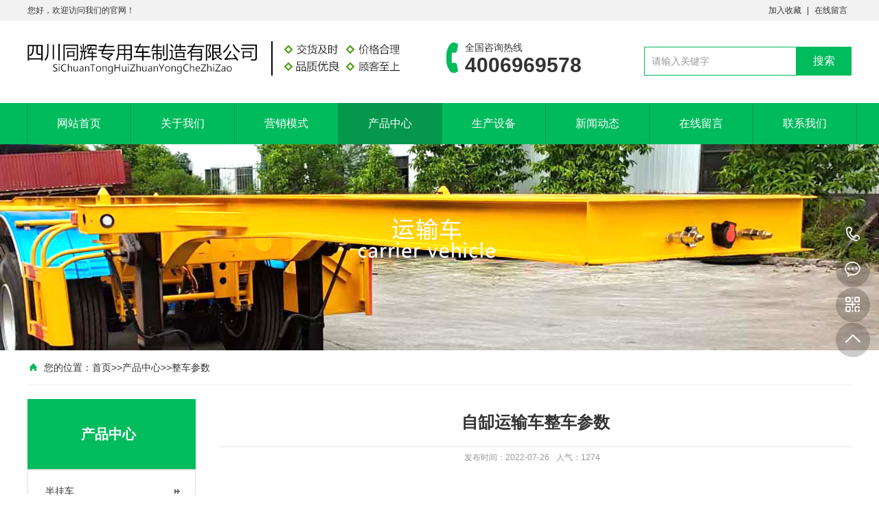

--- FILE ---
content_type: text/html; charset=utf-8
request_url: http://ybbanguache.com/list_26/69.html
body_size: 4482
content:
<!DOCTYPE html PUBLIC "-//W3C//DTD XHTML 1.0 Transitional//EN" "http://www.w3.org/TR/xhtml1/DTD/xhtml1-transitional.dtd">
<html xmlns="http://www.w3.org/1999/xhtml">
<head>
<meta http-equiv="Content-Type" content="text/html; charset=utf-8" />
<title>自缷运输车整车参数-四川同辉专用车制造有限公司</title>
<meta name="keywords" content="四川同辉专用车制造有限公司,全挂车,油罐车,水泥散装车,集装箱运输车,厢式车,仓栅车,自卸车,混凝土搅拌车">
<meta name="description" content="四川同辉专用车制造有限公司主要从事半挂车，全挂车，油罐车，水泥散装车，集装箱运输车，厢式车，仓栅车，自卸车，混凝土搅拌车，产品深受广大用户的信赖和欢迎。">
<meta name="viewport" content="width=1380">
<link href="/skin/css/style.css" rel="stylesheet">
<link href="/skin/css/common.css" rel="stylesheet">
<script src="/skin/js/jquery.js"></script>
<script src="/skin/js/jquery.superslide.2.1.1.js"></script>
</head>
<body>
<!--顶部开始--> 
<div class="top_main">
  <div class="top w1200 clearfix"> <span class="top_l fl">您好，欢迎访问我们的官网！</span>
    <ul class="top_r fr">
      <li><a href="javascript:void(0);" title="加入收藏" id="addFavo">加入收藏</a></li>
      <li class="split"></li>
      
      <li><a href="/gbook/" title="在线留言">在线留言</a></li>
      
    </ul>
  </div>
</div>
<!--顶部结束--> 
<!--头部开始-->
<div class="header_main">
  <div class="header w1200 clearfix"><a class="logo fl" href="/" title="自缷运输车整车参数-整车参数-四川同辉专用车制造有限公司"><img src="/static/upload/image/20220719/1658202915534982.png" alt="自缷运输车整车参数-整车参数-四川同辉专用车制造有限公司"></a>
    <div class="tel fl"> <s class="icon"></s>
      <p class="p1">全国咨询热线</p>
      <p class="p2">4006969578</p>
    </div>
    <!--搜索栏开始-->
    <div class="search fr">
      <form action="/search/" method="get">
        <input class="stxt" type="text" name="keyword" value="请输入关键字" onfocus="if(this.value==defaultValue)this.value=''"/>
        <input type="submit" class="sbtn" value="搜索"/>
      </form>
    </div>
    <!--搜索栏结束--> 
  </div>
</div>
<!--头部结束--> 
<!--导航开始-->
<div class="nav_main">
  <div class="nav w1200">
    <div class="first_line"></div>
    <ul class="list clearfix" id="nav">
      <li class="item "><a href="/">网站首页</a></li>
      
      <li class="item "><a href="/about/" title="关于我们">关于我们</a>
        
        <ul class="subnav">
          
          <li class="nav1"><a href="/list_25/" title="公司资质">公司资质</a></li>
          
          <li class="nav1"><a href="/list_23/" title="厂容厂貌">厂容厂貌</a></li>
          
          <li class="nav1"><a href="/wenhua/" title="企业文化">企业文化</a></li>
          
          <li class="nav1"><a href="/jiaru/" title="加入我们">加入我们</a></li>
          
          <li class="nav1"><a href="/xiaoshou/" title="销售网络">销售网络</a></li>
          
        </ul>
        
      </li>
      
      <li class="item "><a href="/pages_24/" title="营销模式">营销模式</a>
        
      </li>
      
      <li class="item hover"><a href="/lm1/" title="产品中心">产品中心</a>
        
        <ul class="subnav">
          
          <li class="nav1"><a href="/list_27/" title="半挂车">半挂车</a></li>
          
          <li class="nav1"><a href="/list_26/" title="整车参数">整车参数</a></li>
          
        </ul>
        
      </li>
      
      <li class="item "><a href="/product/" title="生产设备">生产设备</a>
        
        <ul class="subnav">
          
          <li class="nav1"><a href="/lm2/" title="生产设备">生产设备</a></li>
          
        </ul>
        
      </li>
      
      <li class="item "><a href="/news/" title="新闻动态">新闻动态</a>
        
        <ul class="subnav">
          
          <li class="nav1"><a href="/hangye/" title="行业新闻">行业新闻</a></li>
          
          <li class="nav1"><a href="/qiye/" title="企业新闻">企业新闻</a></li>
          
        </ul>
        
      </li>
      
      <li class="item "><a href="/gbook/" title="在线留言">在线留言</a>
        
      </li>
      
      <li class="item "><a href="/contact/" title="联系我们">联系我们</a>
        
      </li>
      
    </ul>
  </div>
</div>
 
<!--导航结束--> 
<!--内页大图开始-->
<div class="nybanner" aos="fade-up" aos-easing="ease" aos-duration="700"> <img src="/static/upload/image/20220725/1658720429607927.png"/></div>
<!--内页大图结束-->
<div class="submian">
  <div class="w1200 clearfix">
    <div class="sobtitle"><s class="icon"></s>您的位置：<a href="/">首页</a>>><a href="/lm1/">产品中心</a>>><a href="/list_26/">整车参数</a></div>
    <div class="subleft fl"> 
  <!--栏目分类开始-->
  <div class="lefta bor9">
    <div class="title">
      <h2>产品中心</h2>
    </div>
    <div class="comt">
      <ul>
        
        <li ><a href="/list_27/" title="半挂车">半挂车</a> </li>
        
        <li class="hover"><a href="/list_26/" title="整车参数">整车参数</a> </li>
        
      </ul>
    </div>
  </div>
  <!--栏目分类结束--> 
  <!--推荐产品开始-->
  <div class="leftnews bor9">
    <div class="title"><i>生产设备</i></div>
    <div class="leftprocomt clearfix">
      <ul>
        
        <li ><a href="/lm2/57.html" title="挂车/ABS/气路/电路 出厂检测试验台"><img src="/static/upload/image/20220725/1658735365400000.png" alt="挂车/ABS/气路/电路 出厂检测试验台">
          <p>挂车/ABS/气路/电路 出厂检测试验台</p>
          </a></li>
        
        <li style="margin-right:0;"><a href="/lm2/59.html" title="剪板机折弯机"><img src="/static/upload/image/20220726/1658802006206849.jpg" alt="剪板机折弯机">
          <p>剪板机折弯机</p>
          </a></li>
        
        <li ><a href="/lm2/56.html" title="锯床"><img src="/static/upload/image/20220725/1658733718710166.png" alt="锯床">
          <p>锯床</p>
          </a></li>
        
        <li style="margin-right:0;"><a href="/lm2/55.html" title="激光切割机"><img src="/static/upload/image/20220725/1658732236752151.png" alt="激光切割机">
          <p>激光切割机</p>
          </a></li>
        
      </ul>
    </div>
  </div>
  <!--推荐产品结束--> 
  
</div>

    <div class="subright fr"> 
      <!--文章内容开始-->
      <div class="conBox">
        <div class="ArticleTitle">
          <h1>自缷运输车整车参数</h1>
        </div>
        <div class="ArticleMessage"><span class="sp">发布时间：2022-07-26</span><span class="sp">人气：<i id="">1274</i></span></div>
        <div id="article" class="ArticleTencont"><p><img src="/static/upload/image/20220726/1658815647156166.jpg" title="1658815647156166.jpg" alt="82.jpg"/></p></div>
        
        <div class="clear"></div>
        <div class="reLink clearfix">
          <div class="prevLink">上一篇：<a href="/list_26/68.html">自缷运输车整车参数</a></div>
          <div class="nextLink">下一篇：没有了！</div>
        </div>
        <!--推荐资讯开始-->
        <h4 class="anlitopH4"><span>推荐资讯</span></h4>
        <div class="divremmnews">
          <ul class="clearfix">
            
            <li><span class="fr">2022-07-19</span><a href="/qiye/46.html" title="宜宾市市场监管局到公司检查指导工作" >宜宾市市场监管局到公司检查指导工作…</a></li>
            
            <li><span class="fr">2022-07-08</span><a href="/qiye/6.html" title="四川省汽车产业协会秘书长一行到公司调研" >四川省汽车产业协会秘书长一行到公司调研…</a></li>
            
            <li><span class="fr">2022-07-08</span><a href="/qiye/5.html" title="县委书记到公司检查指导工作" >县委书记到公司检查指导工作…</a></li>
            
          </ul>
        </div>
        <!--推荐资讯结束--> 
      </div>
      <!--文章内容结束--> 
    </div>
  </div>
</div>
<!--页尾开始--> 
﻿<div class="footer">
  <div class="w1200 clearfix"> 
    <!--友情链接开始-->
    <div class="links"> <span></span>  </div>
    <!--友情链接结束--> 
    <!--联系方式开始-->
    <div class="contact tel fl">
      <div class="ewm fl"><img src="/static/upload/image/20220719/1658196358115632.jpg"/></div>
      <div class="contact_info fl">
        <p class="p1">咨询热线:</p>
        <p class="tel">4006969578</p>
        <div class="line"></div>
        <p class="p2">邮箱：2515311027@qq.com&#8236;</p>
        <p class="p1">手　机：15806786969</p>
      </div>
    </div>
    <!--联系方式结束--> 
    <!--底部导航开始-->
    <div class="bNav fr"> 
      <!--产品分类开始--> 
      
      <dl class="item">
      <dt><a href="/product/" title="生产设备">生产设备</a></dt>
      
      <dd><a href="/lm2/" title="生产设备">生产设备</a></dd>
      
      </dl>
       
      
      <dl class="item">
      <dt><a href="/news/" title="新闻动态">新闻动态</a></dt>
      
      <dd><a href="/hangye/" title="行业新闻">行业新闻</a></dd>
      
      <dd><a href="/qiye/" title="企业新闻">企业新闻</a></dd>
      
      </dl>
       
      
      <dl class="item">
      <dt><a href="/case/" title="应用案例">应用案例</a></dt>
      
      </dl>
       
      <!--产品分类结束--> 
    </div>
    <!--底部导航结束--> 
  </div>
</div>
<!--页尾结束--> 
<!--版权开始-->
<div class="copyright">
  <div class="w1200">
    <p class="copyright fl">Copyright © 2022四川同辉专用车制造有限公司　地址：四川省宜宾市兴文县古宋镇金山大道5号附3号　<a href="https://beian.miit.gov.cn/"  target="_blank" rel="nofollow">蜀ICP备2022018246号-1</a>　<a href="/sitemap.xml"  target="_blank">XML地图</a>　技术支持：<a href="https://www.ybbdwl.com/"  target="_blank">宜宾网站建设</a>北斗网络 </p>
  </div>
</div>
<!--版权结束--> 
<!--浮动客服开始-->
<dl class="toolbar" id="toolbar">
  <dd><a class="slide tel slide-tel" href="javascritp:void(0);" title="咨询热线"><i><span></span></i>4006969578</a></dd>
  <dd><a href="http://wpa.qq.com/msgrd?v=3&uin=&site=qq&menu=yes" title="在线QQ" target="_blank"><i class="qq"><span></span></i></a></dd>
  <dd><i class="code"><span></span></i>
    <ul class="pop pop-code">
      <li><img src="/static/upload/image/20220719/1658196358115632.jpg"/>
        <h3><b>微信号：15806786969</b>微信二维码</h3>
      </li>
    </ul>
  </dd>
  <dd> <a href="javascript:;"><i id="top" class="top"><span></span></i></a></dd>
</dl>
<!--浮动客服结束--> 
<script src="/skin/js/index.js"></script>
</body>
</html>

--- FILE ---
content_type: text/css
request_url: http://ybbanguache.com/skin/css/style.css
body_size: 13653
content:
/* 格展网络模板 */
/* 精品与原创网站模板提供商，一站式建站 */
/* 主营业务：快速建站、快排、服务器 */
/* 模板下载：Www.91084.Com */
/* 主机/服务器：Www.zhaodede.Com */
/* QQ：6364544  */
@charset "UTF-8";
body, p, form, textarea, h1, h2, h3, h4, h5, dl, dd {
	margin: 0px;
}
input, button, ul, ol {
	margin: 0px;
	padding: 0px;
}
body {
	overflow-x: hidden;
	overflow-y: auto;
}
body, input, button, form {
	font-size: 14px;
	line-height: 28px;
	font-family: "microsoft yahei", "宋体", "Arial";
	color: #333333;
}
h1, h2, h3, h4, h5, h6 {
	font-size: 14px;
	font-weight: normal;
}
ul, ol, li {
	list-style: none;
}
input {
	background: none;
	border: 0 none;
}
img, iframe {
	border: 0px;
}
em, i {
	font-style: normal;
}
button, input, select, textarea {
	font-size: 100%;
}
table {
	border-collapse: collapse;
	border-spacing: 0;
}
.red {
	color: #ba292e;
}
.fl {
	float: left;
}
.fr {
	float: right;
}
.tac {
	text-align: center;
}
.tar {
	text-align: right;
}
.poa {
	position: absolute;
}
.por {
	position: relative;
}
.hidden {
	display: none;
}
.w1200 {
	width: 1200px;
	margin: 0 auto;
}
.icon {
	background: url(../images/icon.png) no-repeat;
	display: inline-block;
	vertical-align: middle;
}
a {
	color: #333333;
	text-decoration: none;
}
a:hover {
	color: #00bb5c;
	text-decoration: none;
}
a:visited {
	text-decoration: none;
}
.ease, .ease * {
	-webkit-transition: all ease 300ms;
	-moz-transition: all ease 300ms;
	-ms-transition: all ease 300ms;
	-o-transition: all ease 300ms;
	transition: all ease 300ms;
}
.noease, .noease * {
	-webkit-transition: none;
	-moz-transition: none;
	-ms-transition: none;
	-o-transition: none;
	transition: none;
}
:-moz-placeholder {
color: #aaa;
}
::-moz-placeholder {
color: #aaa;
}
input:-ms-input-placeholder, textarea:-ms-input-placeholder {
color: #aaa;
}
input::-webkit-input-placeholder, textarea::-webkit-input-placeholder {
color: #aaa;
}
/*清除浮动*/
.clearfix {
*zoom: 1;
}
.clearfix:after {
	visibility: hidden;
	display: block;
	font-size: 0;
	content: " ";
	clear: both;
	height: 0;
}
/*top_main*/
.top_main {
	width: 100%;
	height: 30px;
	line-height: 30px;
	position: relative;
	z-index: 80;
	background-color: #f2f2f2;
	color: #333333;
	font-size: 12px;
}
.top_main li {
	position: relative;
	display: inline-block;
	text-align: center;
	padding: 0 6px;
}
.top_main li a {
	color: #333333;
	cursor: pointer;
}
.top_main li a:hover {
	color: #00bb5c;
}
.top_main .split {
	display: inline-block;
	width: 1px;
	height: 12px;
	background: #333;
	vertical-align: middle;
	padding: 0;
}
/*header_main*/
.header_main {
	width: 100%;
	height: 120px;
	z-index: 100;
	background: #fff;
}
.header_main .logo {
	display: block;
	margin-top: 28px;
}
.header_main .logo img {
	width: 100%;
	height: 100%;
	display: block;
}
.header_main .tel {
	width: 286px;
	padding: 32px 0 0 0;
	line-height: 26px;
	margin-left: 60px;
}
.header_main .tel .p1 {
	font-size: 14px;
	color: #333;
	line-height: 14px;
}
.header_main .tel .p2 {
	margin-top: 6px;
	font-size: 30px;
	font-weight: bold;
	color: #333;
	font-family: arial;
}
.header_main .tel s {
	width: 17px;
	height: 44px;
	float: left;
	margin-right: 10px;
	background-position: 0 0;
}
.header_main .search {
	width: 300px;
	height: 40px;
	line-height: 40px;
	margin-top: 38px;
	border: 1px solid #00bb5c;
	position: relative;
	float: right;
}
.header_main .search * {
	font-family: arial;
}
.header_main .search .sbtn {
	width: 81px;
	height: 40px;
	font-size: 16px;
	text-align: center;
	color: #fff;
	position: absolute;
	right: -1px;
	top: 0px;
	background: url(../images/search-btnbg.jpg) no-repeat center center;
	cursor: pointer;
}
.header_main .search .stxt {
	width: 218px;
	padding-left: 10px;
	height: 40px;
	line-height: 40px;
	border: 0px;
	background: none;
	color: #999;
}
/*nav*/
.nav_main {
	width: 100%;
	height: 60px;
	background: #00bb5c;
	position: relative;
	z-index: 12;
}
.nav {
	position: relative;
	z-index: 12;
}
.nav .first_line {
	position: absolute;
	top: 0;
	left: -1px;
	width: 1px;
	height: 60px;
	background: #05984d;
	background-size: 2px 60px;
}
.nav .list {
	width: 102%;
	margin: 0 auto;
	height: 60px;
	line-height: 60px;
	position: relative;
}
.nav li.item {
	float: left;
	width: 150px;
	display: block;
	position: relative;
	z-index: 10;
	font-size: 16px;
	text-align: center;
	border-right: 1px solid #05984d;
	-webkit-transition: all .3s ease-in-out 0s;
	-moz-transition: all .3s ease-in-out 0s;
	transition: all .3s ease-in-out 0s;
}
.nav li.item.hover, .nav li.item:hover {
	background-color: #05984d;
}
.nav .item a {
	display: block;
	height: 60px;
	color: #fff;
	font-size: 16px;
}
#nav .subnav {
	position: absolute;
	top: 60px;
	left: 0px;
}
#nav .subnav {
	position: absolute;
	left: 0px;
filter: progid:DXImageTransform.Microsoft.Shadow(color=#4c91c0, direction=120, strength=5);
	z-index: 199;
	opacity: 0;
	visibility: hidden;
	height: auto;
	overflow: hidden;
	width: 100%;
	transition: all .6s ease 0s;
	transform: translate3d(0, 10px, 0);
	-moz-transform: translate3d(0, 10px, 0);
	-webkit-transform: translate3d(0, 10px, 0);
}
#nav li:hover .subnav {
	opacity: 1;
	visibility: visible;
	transform: translate3d(0, 0, 0);
	-moz-transform: translate3d(0, 0, 0);
	-webkit-transform: translate3d(0, 0, 0);
}
#nav .subnav .nav1 {
	position: relative;
	display: block;
	width: 150px;
	height: 50px;
	font-size: 14px;
	line-height: 50px;
	text-align: center;
	background: #fff;
	border-top: 1px solid #ddd;
	-webkit-transition: all .3s ease-in-out 0s;
	-moz-transition: all .3s ease-in-out 0s;
	transition: all .3s ease-in-out 0s;
}
#nav .subnav .nav1:first-child {
	border-top: 0;
}
#nav .subnav .nav1:hover {
	background: #00bb5c;
}
#nav .subnav .nav1 a {
	padding: 0;
	height: 50px;
	line-height: 50px!important;
	font-size: 14px;
	color: #333;
}
#nav .subnav .nav1:hover a {
	color: #fff;
}
/* banner */
#banner_main {
	overflow: hidden;
	position: relative;
	z-index: 2;
	max-width: 1920px;
	margin: 0 auto;
}
#banner_main .banner {
	height: 600px;
}
#banner {
	width: 100%;
	min-width: 1000px;
	position: relative;
	overflow: hidden;
	z-index: 0;
}
#banner, .banner ul {
	max-height: 600px;
	overflow: hidden;
}
.banner li {
	width: 100%;
	position: absolute;
	z-index: 1;
	overflow: hidden;
	display: none;
}
.banner li:first-child {
	display: block;
}
.banner li img {
	width: 1920px;
	display: block;
	position: relative;
	left: 50%;
	margin-left: -960px;
	top: 0;
}
#banner .tip {
	width: 1000px;
	height: 20px;
	line-height: 0;
	font-size: 0;
	text-align: center;
	position: absolute;
	left: 50%;
	margin-left: -500px;
	bottom: 42px;
	z-index: 13;
}
#banner .tip span {
	width: 16px;
	height: 16px;
	margin: 0 6px;
	display: inline-block;
	font-size: 0;
	cursor: pointer;
	background-position: -260px 0px;
}
#banner .tip span.cur {
	background-position: -240px 0px;
}
#banner #btn_prev, #banner #btn_next {
	width: 34px;
	height: 65px;
	position: absolute;
	top: 250px;
	z-index: 5;
}
#banner #btn_prev {
	background-position: 0 -64px;
	left: 8%;
	transition: all 600ms ease;
}
#banner #btn_next {
	background-position: -50px -64px;
	right: 8%;
	transition: all 600ms ease;
}
#banner #btn_prev:hover {
	opacity: .8;
	filter: alpha(opacity=80);
	transition: all 600ms ease;
	left: 7.6%;
}
#banner #btn_next:hover {
	opacity: .8;
	filter: alpha(opacity=80);
	transition: all 600ms ease;
	right: 7.6%;
}
#banner .banner_mask {
	z-index: 9;
	position: absolute;
	bottom: -160px;
	width: 100%;
	height: 292px;
	background: url(../images/banner_mask.png) no-repeat center top;
}
/*banner end*/
/*footer*/
.footer {
	width: 100%;
	color: #fff;
	padding: 0 0 18px;
	background: #222222;
}
.footer .links {
	padding: 20px 0;
	margin-bottom: 40px;
	font-size: 16px;
	border-bottom: 1px solid #333333;
}
.footer .links span {
	color: #f9f9f9;
	font-weight: bold;
	display: inline-block;
}
.footer .links a {
	display: inline-block;
	font-size: 14px;
	color: #ccc;
	padding-right: 10px;
}
.footer .links a:hover {
	opacity: 0.8;
	filter: alpha(opacity=80);
}
.footer .contact {
	width: 450px;
}
.footer .contact .ewm {
	width: 134px;
	height: 134px;
	background: #ddd;
	border: 3px solid #999;
}
.footer .contact .ewm img {
	display: block;
	width: 134px;
	height: 134px;
}
.footer .contact .contact_info {
	margin-left: 16px;
}
.footer .contact .contact_info p {
	font-size: 14px;
	color: #ccc;
	line-height: 14px;
}
.footer .contact .contact_info .tel {
	margin-top: 16px;
	margin-bottom: 12px;
	font: normal 34px "arial";
	color: #fff;
	line-height: 28px;
}
.footer .contact .contact_info .p2 {
	margin-bottom: 14px;
}
.footer .contact .contact_info .line {
	width: 30px;
	height: 2px;
	margin-top: 14px;
	margin-bottom: 20px;
	background: #999;
}
.footer .bNav {
	width: 610px;
	margin-left: 100px;
	margin-top: 0px;
}
.footer .bNav dl {
	width: 170px;
	height: 198px;
	margin-top: 6px;
	padding: 0px 0 0px 36px;
	line-height: 18px;
	float: left;
	background: url("../images/footer-split.png") no-repeat right top;
}
.footer .bNav dl:first-child {
	padding-left: 0;
}
.footer .bNav dl dt {
	color: #333;
	font-size: 16px;
	text-align: left;
	margin-bottom: 16px;
}
.footer .bNav dl dt a {
	display: block;
	color: #fff;
}
.footer .bNav dl dt a:hover {
	display: block;
	color: #ccc;
}
.footer .bNav dl dd {
	line-height: 26px;
	text-align: left;
}
.footer .bNav dl dd:first-child {
	margin-top: 30px!important;
}
.footer .bNav dl dd a {
	display: block;
	color: #ccc;
	font-size: 12px;
}
.footer .bNav dl dd a:hover {
	color: #fff;
	opacity: 0.9;
	filter: alpha(opacity=90);
}
/*copyright*/
.copyright {
	height: 57px;
	line-height: 57px;
	color: #999999;
	font-size: 12px;
	background: #111111;
	border-top: 1px solid #11111;
}
.copyright span {
	margin: 0 12px;
	opacity: 0.7;
	filter: alpha(opacity=70);
}
.copyright a {
	color: #999999;
	-webkit-transition: all ease 300ms;
	-moz-transition: all ease 300ms;
	-ms-transition: all ease 300ms;
	-o-transition: all ease 300ms;
	transition: all ease 300ms;
}
.copyright a:hover {
	color: #fff;
}
/***********index css end***********/
.toolbar {
	width: 50px;
	position: fixed;
	right: 1%;
	top: 44%;
	z-index: 999;
}
.toolbar dd {
	width: 50px;
	height: 50px;
	margin-bottom: 1px;
	position: relative;
	background: url(../images/black20.png) repeat 0 0;
	-webkit-border-radius: 100%;
	border-radius: 100%;
}
.toolbar dd i {
	width: 50px;
	height: 50px;
	display: block;
	position: absolute;
	left: 0;
	top: 0;
	cursor: pointer;
	text-align: center;
	-webkit-border-radius: 100%;
	border-radius: 100%;
	-webkit-transition: all .3s ease-in-out 0s;
	-moz-transition: all .3s ease-in-out 0s;
	transition: all .3s ease-in-out 0s;
}
.toolbar dd i span {
	width: 35px;
	height: 35px;
	display: block;
	margin: 7px 0 0 7px;
	background: url(../images/rightfixicon.png) no-repeat 0 0;
}
.toolbar dd.gottop {
	display: none;
}
.toolbar .slide-tel {
	display: block;
	width: 0;
	height: 50px;
	line-height: 50px;
	font-size: 24px;
	font-family: arial;
	color: #FFF;
	position: absolute;
	padding: 0 0 0 50px;
	top: 0;
	right: 0;
	overflow: hidden;
	-webkit-border-radius: 50px;
	border-radius: 50px;
	-webkit-transition: all .0s ease-in-out 0s;
	-moz-transition: all .0s ease-in-out 0s;
	transition: all .0s ease-in-out 0s;
}
.toolbar .pop {
	position: absolute;
	right: 90px;
	top: -51px;
	background: #00bb5c;
	display: none;
}
.toolbar .pop-code {
	width: 160px;
}
.toolbar .pop-code img {
	width: 120px;
	height: 120px;
	display: block;
	padding: 20px 20px 0;
}
.toolbar .pop-code h3 {
	height: 50px;
	line-height: 26px;
	text-align: center;
	color: #fff;
	font-size: 16px;
	font-weight: 400;
	white-space: nowrap;
}
.toolbar .pop-code h3 b {
	display: block;
	font-size: 14px;
	font-weight: normal;
}
.toolbar .qq span {
	background-position: 0 -47px;
}
.toolbar .qq a {
	width: 50px;
	height: 50px;
	cursor: pointer;
	display: block;
}
.toolbar .qq:hover {
	background: #00bb5c;
}
.toolbar .tel span {
	background-position: 0 0;
}
.toolbar .tel:hover {
	background: #00bb5c;
}
.toolbar .code span {
	background-position: 0 -95px;
}
.toolbar .code:hover {
	background: #00bb5c;
}
.toolbar .top span {
	background-position: 0 -142px;
}
.toolbar .top:hover {
	background: #00bb5c;
}
/*******index css*******/
.indexTit {
	color: #00bb5c;
	overflow: hidden;
	text-align: center;
	padding: 30px 0 56px;
}
.indexTit .en {
	text-transform: uppercase;
	line-height: 35px;
	font-family: didot;
	font-size: 24px;
}
.indexTit h3 {
	font-size: 24px;
	color: #835026;
}
.index .in_title {
	padding-top: 80px;
}
.index .in_title .entit {
	margin-bottom: 12px;
	font: normal 40px "arial";
	color: #666;
	text-align: center;
}
.index .in_title .tit {
	margin-top: 20px;
	font-size: 30px;
	font-weight: bold;
	line-height: 12px;
	text-align: center;
	color: #00bb5c;
	background: url("../images/titline.png") no-repeat;
}
.index .look_more {
	display: block;
	width: 160px;
	height: 40px;
	margin: 0 auto;
	margin-top: 20px;
	font-size: 14px;
	text-align: center;
	line-height: 40px;
	color: #333;
	border: 1px solid #00bb5c;
	border-radius: 20px;
	transition: all .5s;
}
.index .look_more:hover {
	background: #00bb5c;
	color: #fff;
	transition: all .5s;
}
/*slip*/
.index_slip {
	height: 180px;
	margin-top: -2px;
	background: url("../images/ixbannerbg.png") no-repeat center center;
}
.index_slip .slip_tit {
	width: 942px;
}
.index_slip .slip_tit .tit1 {
	padding-top: 40px;
	font: bold 45px "黑体";
	color: #fff;
	font-style: italic;
}
.index_slip .slip_tit .tit2 .p1 {
	float: left;
	margin-top: 18px;
	font: normal 28px "microsoft yahei";
	color: #fff;
	font-style: italic;
}
.index_slip .slip_tit .tel {
	float: left;
	margin-top: 12px;
	margin-left: 30px;
	width: 310px;
	height: 40px;
	font: normal 30px "arial";
	line-height: 40px;
	text-align: center;
	text-indent: 24px;
	color: #125927;
	background: url("../images/tel_bg.png") no-repeat;
	background-size: 310px 40px;
}
.index_slip .slip_btn {
	display: block;
	margin-left: 30px;
	margin-top: 60px;
	width: 228px;
	height: 71px;
	background: url("../images/ixbanner-btn.png") no-repeat;
	font: bold 20px "microsoft yahei";
	line-height: 50px;
	text-align: center;
	color: #125d27;
	transition: all 600ms ease;
	-webkit-animation: change 2s linear infinite;
}
.index_slip .slip_btn:hover {
	margin-top: 54px;
	transition: all 600ms ease;
}
.index_slip1 {
	margin-top: -180px;
	background: none;
}
/*服务流程*/
.index #floor_4_main {
	height: 680px;
	background: url("../images/1.png") no-repeat center center;
}
.index .floor_4 .in_title .entit {
	color: white;
}
.index .floor_4 .in_title .tit {
	color: white;
	background: url("../images/titline1.png") no-repeat center center;
}
.index .floor_4 .serviceList {
	padding-top: 60px;
}
.index .floor_4 .serviceList .list {
	width: 104%;
}
.index .floor_4 .serviceList .list li {
	position: relative;
	float: left;
	width: 120px;
	height: 260px;
	margin-left: 62px;
	background: url("../images/ita_bg.png") no-repeat;
}
.index .floor_4 .serviceList .list li:first-child {
	margin-left: 0px;
}
.index .floor_4 .serviceList .list li .img {
	padding: 30px 36px 0 30px;
}
.index .floor_4 .serviceList .list li .img img {
	display: block;
	width: 100%;
	height: 100%;
*width:47px;
*height:36px;
	transition: all ease 600ms;
}
.index .floor_4 .serviceList .list li .tit {
	width: 26px;
	height: 108px;
	margin-top: 20px;
*margin-top:12px;
	margin-left: 40px;
	font: bold 26px "Microsoft YaHei";
	text-align: center;
	color: #333;
	display: block;
	vertical-align: text-top;
	line-height: 26px;
*line-height:30px;
	word-break: break-all;
	word-wrap: break-word;
	z-index: 3;
	position: relative;
}
.index .floor_4 .serviceList .list li .num {
	position: absolute;
	bottom: 0;
	left: 26px;
	width: 61px;
	height: 33px;
}
.index .floor_4 .serviceList .list li .num img {
	display: block;
	width: 100%;
	height: 100%;
}
.index .floor_4 .serviceList .list li.ita7 {
	width: 120px;
	background: url("../images/ita1_bg.png") no-repeat;
}
.index .floor_4 .serviceList .list li:hover .img img {
	transform: rotate(360deg);
	transition: all ease 600ms;
}
/*关于我们*/
.index #floor_5_main {
	background: #f8f8f8;
}
.index .floor_5 {
	padding-bottom: 100px;
}
.index .floor_5 .about .part1 {
	position: relative;
	float: left;
	width: 632px;
}
.index .floor_5 .about .part1 .title {
	padding-top: 80px;
}
.index .floor_5 .about .part1 .title .entit {
	font: normal 40px "Akzidenz-Grotesk BQLight";
	line-height: 50px;
	color: #666;
}
.index .floor_5 .about .part1 .title .tit {
	width: 510px;
	font: bold 30px "Microsoft YaHei";
	color: #00bb5c;
	background: url("../images/aboutline.png") no-repeat right center;
}
.index .floor_5 .about .part1 .view_detail {
	position: absolute;
	top: 114px;
	right: 0;
	display: block;
	width: 120px;
	height: 30px;
	margin: 0 auto;
	margin-top: 20px;
	font-size: 14px;
	text-align: center;
	line-height: 30px;
	color: #00bb5c;
	border: 1px solid #00bb5c;
	border-radius: 15px;
	transiton: all .5s;
}
.index .floor_5 .about .part1 .view_detail:hover {
	background: #00bb5c;
	color: #fff;
	transition: all .5s;
}
.index .floor_5 .about .part1 .cont {
	
	font-size: 14px;
	color: #333;
	line-height: 30px;
	text-align: justify;
}
.index .floor_5 .about .part1 .tips {
	width: 630px;
	height: 118px;
	border: 1px solid #ddd;
	background-color: #fff;
}
.index .floor_5 .about .part1 .tips .item {
	float: left;
	margin-top: 30px;
}
.index .floor_5 .about .part1 .tips .item:first-child {
	margin-left: 30px;
	margin-right: 0px;
}
.index .floor_5 .about .part1 .tips .item .img {
	float: left;
	width: 55px;
	height: 55px;
}
.index .floor_5 .about .part1 .tips .item .img img {
	display: block;
	width: 55px;
	height: 55px;
	transition: all ease 600ms;
}
.index .floor_5 .about .part1 .tips .item .stit {
	width: 232px;
	float: left;
	margin-left: 12px;
}
.index .floor_5 .about .part1 .tips .item .stit .tit1 {
	padding-top: 6px;
	font: bold 20px "Microsoft YaHei";
	color: #333;
}
.index .floor_5 .about .part1 .tips .item .stit .cont1 {
	margin-top: -3px;
	font-size: 14px;
	color: #666;
}
.index .floor_5 .about .part2 {
	position: relative;
	float: left;
	width: 500px;
	height: 292px;
	margin-top: 136px;
	background: #00bb5c;
	margin-left: 68px;
}
.index .floor_5 .about .part2 .video {
	position: absolute;
	top: -20px;
	left: -20px;
}
.index .floor_5 .about .part2 .video img {
	display: block;
	width: 500px;
	height: 280px;
}
.index .floor_5 .about .part1 .tips .item:hover .img img {
	transform: rotate(360deg);
	transition: all ease 600ms;
}
/*新闻动态*/
.index #floor_6_main {
	background: #fff;
}
.index .floor_6 {
	padding-bottom: 80px;
}
.index .floor_6 .look_more {
	margin-top: 40px;
}
.index .floor_6 .proCase {
	position: relative;
	width: 396px;
	height: 430px;
	margin-top: 60px;
	border: 1px solid #ddd;
}
.index .floor_6 .proCase .bd {
	position: relative;
	width: 396px;
}
.index .floor_6 .proCase .list {
	width: 106%;
}
.index .floor_6 .proCase .list li {
	position: relative;
	display: block;
	float: left;
	width: 396px;
	height: 430px;
	background: #f8f8f8;
	transition: all ease 600ms;
}
.index .floor_6 .proCase .list li a {
	display: block;
	padding: 30px;
	padding-bottom: 0px;
}
.index .floor_6 .proCase .list li img {
	display: block;
	width: 340px;
	height: 255px;
}
.index .floor_6 .proCase .list li .title {
	margin-top: 30px;
}
.index .floor_6 .proCase .list li .tit {
	font-size: 16px;
	color: #333;
	line-height: 16px;
	transition: all ease 600ms;
}
.index .floor_6 .proCase .list li .time {
	margin-top: 12px;
	font-size: 14px;
	color: #666;
}
.index .floor_6 .proCase .list li:hover {
	background: #fff;
	transition: all ease 600ms;
}
.index .floor_6 .proCase .list li:hover .tit {
	color: #00bb5c;
	font-weight: bold;
	transition: all ease 600ms;
}
.index .floor_6 .proCase .list li:hover .time {
	color: #333;
}
.index .floor_6 .proCase .list li:hover .view_detail {
	background: #46baff;
	color: #00bb5c;
}
.index .floor_6 .proCase .hd {
	position: absolute;
	width: 100%;
	bottom: 30px;
	left: 30px;
}
.index .floor_6 .proCase .hd li {
	float: left;
	width: 12px;
	height: 12px;
	background-color: #666;
	border-radius: 100%;
	margin-right: 12px;
	font-size: 0px;
	cursor: pointer;
}
.index .floor_6 .proCase .hd li.on {
	background-color: #00bb5c;
}
.index .floor_6 .textlist {
	width: 750px;
	margin-left: 48px;
}
.index .floor_6 .textlist .one {
	padding: 0px;
	margin-top: 58px;
}
.index .floor_6 .textlist .one img {
	display: block;
	width: 200px;
	height: 150px;
}
.index .floor_6 .textlist .one .txt {
	width: 506px;
	margin-left: 40px;
}
.index .floor_6 .textlist .one .txt .tit {
	font-weight: bold;
	line-height: 22px;
	display: block;
	padding-bottom: 20px;
	color: #333;
	font-size: 18px;
	transition: all .5s;
}
.index .floor_6 .textlist .one .txt .time {
	color: #333;
}
.index .floor_6 .textlist .one .cont {
	width: 506px;
}
.index .floor_6 .textlist .one:hover .txt .tit {
	color: #00bb5c;
	transition: all .5s;
}
.index .floor_6 .textlist .one:hover .cont {
	color: #333;
}
.index .floor_6 .textlist .one:hover img {
	-webkit-filter: brightness(105%);
	filter: brightness(105%);
}
.index .floor_6 .textlist .list {
	width: 100%;
	margin-top: 24px;
*margin-top:20px;
}
.index .floor_6 .textlist .list li {
	display: block;
	font-size: 16px;
	line-height: 20px;
}
.index .floor_6 .textlist .list li:first-child a {
	border-top: 1px solid #ddd;
}
.index .floor_6 .textlist .list li a {
	display: block;
	height: 20px;
	padding: 15px 0;
	border-bottom: 1px solid #ddd;
}
.index .floor_6 .textlist .list li .tit {
	transition: all ease 600ms;
}
.index .floor_6 .textlist .list li .tit em {
	width: 12px;
	height: 14px;
	display: inline-block;
	margin-right: 20px;
	vertical-align: middle;
	background-position: -286px -102px;
	transition: all ease 600ms;
}
.index .floor_6 .textlist .list li:hover .tit {
	color: #00bb5c;
	font-weight: bold;
}
.index .floor_6 .textlist .list li:hover em {
	margin-right: 16px;
	transition: all ease 600ms;
}
.index .floor_6 .textlist .list li:hover .time {
	color: #666;
}
/*******内页样式********/
.nybanner {
	width: 100%;
	height: 300px;
	overflow: hidden;
	position: relative;
}
.nybanner img {
	width: 1920px;
	display: block;
	position: absolute;
	left: 50%;
	margin-left: -960px;
	top: 0;
}
.submian {
	padding-bottom: 30px;
}
.submian .sobtitle {
	height: 30px;
	line-height: 30px;
	padding: 10px 0px 10px;
	margin-bottom: 20px;
	font-size: 14px;
	border-bottom: 1px solid #f1f1f1;
}
.submian .sobtitle s {
	width: 14px;
	height: 14px;
	margin-right: 10px;
	background-position: -213px 0px;
}
.submian .sobtitle a {
	font-size: 14px;
	color: #333
}
.submian .sobtitle a:hover {
	color: #00bb5c;
}
.submian .sobtitle a.now {
	color: #00bb5c;
	font-size: 14px;
	font-weight: bold;
}
.submian .sobtitle a.now:hover {
	text-decoration: underline;
}
.submian .subleft {
	width: 245px;
}
.submian .subleft .title {
	background: url(../images/bg5.jpg) no-repeat left;
	height: 102px;
	color: #fff;
	font-size: 20px;
	font-weight: bold;
	padding-right: 29px;
}
.submian .subleft .title h2 {
	line-height: 102px;
	text-align: center;
	font-size: 20px;
	font-weight: bold;
	margin-left: 20px;
}
.submian .subleft .title i {
	font-size: 20px;
	font-weight: bold;
	color: #fff;
	padding-left: 26px;
	padding-top: 2px;
}
.submian .subleft .bort9 {
	border-top: 9px solid #007eb9;
	border-radius: 5px 5px 0px 0px;
}
.submian .subleft .bor9 {
	border-bottom: 5px solid #eaeaea;
}
.submian .subleft .lefta {
	width: 245px;
	margin-bottom: 10px;
}
.submian .subleft .lefta .comt {
	background: #fff;
}
.submian .subleft .lefta .comt ul {
	border: 1px solid #ddd;
}
.submian .subleft .lefta .comt ul li a {
	background: #fff url(../images/tb9.png) 213px center no-repeat;
	border-top: 1px solid #eaeaea;
	line-height: 60px;
	height: 60px;
	display: block;
	padding-left: 25px;
	font-size: 14px;
}
.submian .subleft .lefta .comt ul li .box {
	padding: 10px 0px;
	display: none;
}
.submian .subleft .lefta .comt ul li .box a {
	height: 30px;
	line-height: 30px;
	display: block;
	color: #888;
	border: 0px;
}
.submian .subleft .lefta .comt ul li .box a:hover {
	color: #007eb9;
	background: none;
}
.submian .subleft .lefta .comt ul li:hover a, .submian .subleft .lefta .comt ul li.hover a {
	background: #00bb5c url(../images/tb11.png) 213px center no-repeat;
	font-weight: bold;
	color: #fff;
}
.submian .subleft .lefta .comt ul li.hover a {
	background: #00bb5c url(../images/tb11.png) 213px center no-repeat;
	font-weight: bold;
	color: #fff;
}
.submian .subleft .lefta .comt ul li.hover .box a {
	background: none;
	font-weight: normal;
}
.submian .subleft .lefta .comt ul li.hover .box a.hover {
	color: #007eb9;
	font-weight: bold;
}
.submian .subleft .lefta .comt ul li .boxlist {
	padding: 0;
	display: none;
	border: none;
}
.submian .subleft .lefta .comt ul li .boxlist li {
	line-height: 50px;
	background: #b1aeae;
}
.submian .subleft .lefta .comt ul li .boxlist li a {
	height: 40px;
	padding-left: 45px;
	color: #333;
	font-weight: normal;
	border-bottom: 0;
	line-height: 40px;
	background: #f6f6f6 url(../images/tb12.png) 26px center no-repeat;
	border-top: none;
}
.submian .subleft .lefta .comt ul li .boxlist li a:hover, .submian .subleft .lefta .comt ul li .boxlist li a.hover {
	color: #00bb5c;
	font-weight: bold
}
.submian .subleft .lefta .comt ul li.hover .boxlist {
	display: block;
}
.submian .subright .anlitopH4, .submian .subright .divanli {
	background: #fff;
}
.submian .subright .anlitopH4 {
	height: 38px;
	line-height: 38px;
	border: 1px solid #e4e4e4;
}
.submian .subright .anlitopH4 span {
	border-left: 5px solid #00bb5c;
	height: 38px;
	line-height: 38px;
	padding-left: 22px;
	display: block;
	float: left;
	color: #00bb5c;
	font-weight: bold;
	font-size: 14px;
}
.submian .subright .anlitopH4 span .org {
	color: #ff7e00;
}
.submian .subright .anlitopH4 span .org {
	display: inline
}
.submian .subright .anlitopH4 a {
	float: right;
	padding-right: 20px;
}
.submian .subright .anlitopH4 .tel {
	float: right;
	padding-right: 10px;
	font-size: 14px;
	color: #007eb9;
}
.submian .subright .divanli {
	border: 1px solid #e4e4e4;
	border-top: none;
	margin-bottom: 10px;
	padding: 15px;
}
.submian .subright .divanli ul {
	width: 105%;
	height: 185px;
}
.submian .subright .divanli ul li {
	float: left;
	margin-left: 10px;
}
.submian .subright .divanli ul li:first-child {
	margin-left: 0;
}
.submian .subright .divanli ul li a img {
	width: 194px;
	height: 143px;
	display: block;
	border: solid 1px #e4e4e4;
}
.submian .subright .divanli ul li a span {
	height: 45px;
	line-height: 45px;
	text-align: center;
	display: block;
	width: 170px;
}
.submian .subright .divanli ul li a:hover img {
	border-color: #007eb9;
}
.submian .subright .divanli ul li a:hover span {
	color: #007eb9;
	font-weight: bold;
}
.submian .subright .divanli_mess {
	border: 1px solid #e4e4e4;
	border-top: none;
	margin-bottom: 10px;
	padding: 15px;
	background: #fff;
}
.submian .subright .divanli_mess p {
	line-height: 24px;
}
.submian .subright .divremmnews {
	border: 1px solid #e4e4e4;
	border-top: none;
	margin-bottom: 10px;
	padding: 15px;
	background-color: #fff;
}
.submian .subright .divremmnews ul {
	width: 100%;
	overflow: hidden;
}
.submian .subright .divremmnews ul li {
	float: left;
	width: 47%;
	height: 35px;
	line-height: 35px;
	margin: 0 1.5%;
	border-bottom: 1px dashed #ccc;
}
.submian .subright .divremmnews ul li a {
	height: 35px;
	line-height: 35px;
	float: left;
	overflow: hidden;
}
.submian .subright .divremmnews ul li span {
	color: #666;
	float: right;
	height: 35px;
	line-height: 35px;
	white-space: nowrap
}
.submian .subright .divremmnews ul li a:hover {
	color: #00bb5c;
}
.map_ul {
	list-style: outside none none;
	display: block;
	width: 100%;
	padding-top: 10px;
}
.map_ul li {
	display: block;
	width: 100%;
	padding-bottom: 10px;
	margin-bottom: 10px;
	border-bottom: 1px solid #DCDBDB;
	margin-left: 10px;
	float: left;
}
.map_ul li a {
	font-size: 14px;
	float: left;
	width: 100%;
	height: 23px;
	line-height: 23px;
	font-weight: bold;
}
.map_ul .list-inline {
	display: block;
	margin-left: 14%;
	width: 80%;
	min-height: 30px;
}
.map_ul .list-inline a {
	font-weight: normal;
	width: auto;
	float: none;
	line-height: 32px;
	height: 32px;
	margin: 0 10px 10px 0;
	display: inline-block;
	border: 1px solid #ccc;
	padding: 0px 10px;
}
.map_ul .list-inline a:hover {
	background: #00bb5c;
	color: #fff;
}
.submian .subleft .adv {
	margin-bottom: 10px;
	background: #000;
}
.submian .subleft .adv a img {
	display: block;
	width: 100%;
}
.submian .subleft .adv a:hover img {
	opacity: 0.9;
	filter: alpha(opacity=90);
	-moz-opacity: 0.9;
	-khtml-opacity: 0.9;
}
.submian .subleft .leftnews {
	margin-bottom: 10px;
}
.submian .subleft .leftnews .title {
	height: 42px;
	padding-left: 52px;
	padding-top: 18px;
}
.submian .subleft .leftnews .leftnewscomt {
	background: #fff;
	padding: 10px;
}
.submian .subleft .leftnews .leftnewscomt ul li {
	height: 30px;
	line-height: 30px;
	border-bottom: 1px solid #f2f2f2;
	overflow: hidden;
}
.submian .subleft .leftnews .leftnewscomt ul li a {
	font-size: 14px;
	display: block;
	padding-left: 10px;
}
.submian .subleft .leftnews .leftcont {
	background: #fff;
	padding: 10px;
}
.submian .subleft .leftnews .leftcont h2 {
	font-size: 16px;
	font-weight: bold;
	color: #00bb5c;
	padding-bottom: 10px;
	border-bottom: 1px solid #f2f2f2;
}
.submian .subleft .leftnews .leftcont span {
	line-height: 24px;
	font-size: 12px;
	padding-top: 10px;
	display: block;
	border-bottom: 1px solid #f2f2f2;
}
.submian .subleft .leftnews .leftcont p {
	font-size: 18px;
	color: #333;
	padding-top: 10px;
	line-height: normal;
}
.submian .subleft .leftnews .leftcont p i {
	font-size: 22px;
	color: #00bb5c;
	display: block;
}
.submian .subright {
	width: 920px;
	padding-bottom: 20px;
	line-height: 28px;
}
.submian .subright .aboutlist {
	color: #333;
}
.submian .subright img {
	max-width: 920px; height:auto !important
}
.submian .subright .newslist .textlist li {
	padding: 25px 0px 25px;
	height: 110px;
	border-bottom: 1px solid #ddd;
	width: 100%;
	margin-bottom: 25px;
}
.submian .subright .newslist .textlist li a {
	display: block;
	cursor: pointer;
}
.submian .subright .newslist ul li a img {
	width: 147px;
	float: left;
	margin-right: 18px;
	border: 1px solid #eee;
	height: 110px;
	display: block;
}
.submian .subright .newslist ul li a .txt {
	color: #888;
	line-height: 24px;
	font-size: 12px;
}
.submian .subright .newslist .textlist li a p {
	height: 40px;
	line-height: 40px;
}
.submian .subright .newslist .textlist li a b {
	color: #00bb5c;
	font-size: 14px;
}
.submian .subright .newslist .textlist li a:hover b {
	color: #00bb5c;
}
.submian .subright .newslist .textlist li a i {
	color: #999;
	display: block;
	line-height: 20px;
	margin-bottom: 5px;
	font-size: 12px;
}
.submian .subright .newslist .textlist li a span {
	line-height: 22px;
	max-height: 66px;
	overflow: hidden;
	display: block;
	color: #666;
}
.submian .subright .newslist .textlist2 li {
	height: 40px;
	line-height: 40px;
}
.submian .subright .newslist .textlist2 li a {
	display: block;
}
.submian .subright .newslist .textlist2 li s {
	width: 4px;
	height: 4px;
	display: inline-block;
	vertical-align: middle;
	background: #007eb9;
	margin-right: 10px;
	border-radius: 100%;
}
.submian .subright .newslist ul li a:hover img {
	opacity: 0.8;
	filter: alpha(opacity=80);
	-moz-opacity: 0.8;
	-khtml-opacity: 0.8;
}
.submian .subright .newslist ul li a:hover p b {
	text-decoration: underline;
}
.submian .subright .newslist ul li a:hover span {
	color: #777;
}
.submian .subright .caselist ul li {
	padding: 20px 0px;
	border-bottom: 1px dotted #c2c2c2;
	height: 176px;
}
.submian .subright .caselist ul li a {
	display: block;
}
.submian .subright .caselist ul li a img {
	width: 220px;
	height: 162px;
	display: block;
	border: 7px solid #e2e2e2;
}
.submian .subright .caselist ul li a .txt {
	width: 470px;
	float: left;
	padding-left: 20px;
}
.submian .subright .caselist ul li a .txt p {
	height: 40px;
	line-height: 40px;
	color: #007eb9;
	font-size: 14px;
	font-weight: bold;
}
.submian .subright .caselist ul li a .txt i {
	color: #666;
	padding-bottom: 10px;
	display: block;
}
.submian .subright .caselist ul li a .txt span {
	line-height: 22px;
	height: 88px;
	overflow: hidden;
	display: block;
	color: #666;
}
.submian .subright .caselist ul li a:hover img {
	opacity: 0.8;
	filter: alpha(opacity=80);
	-moz-opacity: 0.8;
	-khtml-opacity: 0.8;
	border-color: #007eb9;
}
.submian .subright .caselist ul li a:hover p {
	text-decoration: underline;
}
.submian .subright .caselist ul li a:hover span {
	color: #777;
}
.submian .subright .mess {
	background: #fff;
	padding: 0px 40px 30px;
	width: 596px;
	margin-left: 80px;
}
.submian .subright .mess h1 {
	text-align: center;
	font-size: 30px;
	padding-bottom: 10px;
}
.submian .subright .mess p {
	text-align: center;
	padding-bottom: 30px;
}
.submian .subright .mess .left {
}
.submian .subright .mess .left li {
	margin-bottom: 15px;
	float: left;
	margin-right: 10px;
}
.submian .subright .mess .left label {
	width: 150px;
	height: 43px;
	line-height: 43px;
	text-align: center;
	background: none;
	color: #00bb5c;
	font-size: 16px;
	float: left;
	border-radius: 3px 0 0 3px;
	border: 1px solid #00bb5c;
}
.submian .subright .mess .left input {
	border: 1px solid #ccc;
	border-left: none;
	float: left;
	height: 21px;
	line-height: 21px;
	padding: 11px 10px;
	width: 404px;
	color: #666;
	border-radius: 0px 3px 3px 0;
	outline: none;
}
.submian .subright .mess .left select {
	border: 1px solid #ccc;
	border-left: none;
	float: left;
	height: 45px;
	line-height: 45px;
	width: 424px;
	color: #666;
	border-radius: 0px 3px 3px 0;
	outline: none;
	text-indent: 10px;
}
.submian .subright .mess .right {
	float: left;
	width: 585px;
	padding-top: 10px;
*padding-top:20px;
}
.submian .subright .mess .right input, .submian .subright .mess .right a {
	width: 40%;
	margin-right: 2%;
	height: 45px;
	line-height: 45px;
	text-align: center;
	display: block;
	border: none;
	background: #00bb5c;
	color: #fff;
	font-size: 16px;
	border-radius: 3px;
	cursor: pointer;
	transition: ease-in-out .2s;
	float: left
}
.submian .subright .mess .right a {
	color: #333;
	background: #ffcc00;
	float: right
}
.submian .subright .mess .right a:hover {
	background: #cda503;
}
.submian .subright .mess .right input:hover {
	background: #2bba72;
}
.honorlist ul.list {
	float: left;
	width: 100%;
	padding-left: 0px;
}
.honorlist ul.list li.item {
	float: left;
	width: 296px;
	margin-bottom: 30px;
	margin-right: 14px;
}
.honorlist ul.list li.item a:hover img {
	opacity: 1;
}
.honorlist ul.list li.item a:hover span {
	color: #fff;
	background: #00bb5c;
}
.honorlist ul.list li.item span {
	width: 284px;
	height: 45px;
	color: #555;
	text-align: center;
	display: block;
	line-height: 45px;
	background: #fff;
	margin: 1px;
	margin-top: 0;
	-webkit-transition: all .3s ease-in-out 0s;
	-moz-transition: all .3s ease-in-out 0s;
	transition: all .3s ease-in-out 0s;
}
.honorlist ul.list li.item img {
	width: 100%;
	display: block;
	padding: 1px;
}
.list_imgH ul.list li.item {
	width: 286px;
	margin-right: 30px;
}
.list_imgH ul.list li.item a {
	display: block;
	width: 100%;
	overflow: hidden;
	position: relative;
	background: #ddd;
}
.list_imgH ul.list li.item a:hover {
	background: #00bb5c;
}
.list_imgH ul.list li.item img {
	display: block;
	width: 284px;
	height: 213px;
}
.item_mask {
	width: 284px;
	height: 213px;
	background: rgba(0,0,0,0);
	position: absolute;
	left: 1px;
	top: 1px;
	opacity: 0;
	filter: Alpha(opacity=0);
*zoom:1;
	-webkit-transform: rotateX(180deg) scale(0.5, 0.5);
	transform: rotateX(180deg) scale(0.2, 0.2);
	transition: all ease-out .5s;
}
.item_link_icon {
	display: block;
	width: 45px;
	height: 45px;
	text-align: center;
	background-position: 0px -142px;
	line-height: 38px;
	position: absolute;
	left: 50%;
	top: 50%;
	margin-left: -22px;
	opacity: 0;
	filter: Alpha(opacity=0);
}
.list_imgH ul.list li.item:hover .item_mask {
	opacity: 1;
	filter: Alpha(opacity=100);
	-webkit-transform: rotateX(0deg) scale(1, 1);
	transform: rotateX(0deg) scale(1, 1);
	transition: all 1s cubic-bezier(.23, 1, .38, 1) 0s;
	background: rgba(0, 0, 0, 0.3);
}
.list_imgH ul.list li.item:hover .item_link_icon {
	transform: translateY(-21px);
	opacity: 1;
	filter: Alpha(opacity=100);
}
/* formData */
.submian .subright .anlitopH4, .submian .subright .divanli {
	background: #fff;
}
.submian .subright .anlitopH4 {
	height: 38px;
	line-height: 38px;
	border: 1px solid #e4e4e4;
	margin-top: 20px;
}
.submian .subright .anlitopH4 span {
	border-left: 5px solid #00bb5c;
	height: 38px;
	line-height: 38px;
	padding-left: 22px;
	display: block;
	float: left;
	color: #00bb5c;
	font-weight: bold;
	font-size: 14px;
}
.submian .subright .anlitopH4 span .org {
	color: #ff7e00;
}
.submian .subright .anlitopH4 span .org {
	display: inline
}
.submian .subright .divanli_mess {
	margin-bottom: 10px;
	padding: 15px 0;
	background: #fff;
	margin-top: 0px;
}
.submian .subright .divanli_mess p {
	line-height: 24px;
}
.submian .subright .divanli_mess ul {
	margin: 20px;
	width: 80%;
}
.submian .subright .divanli_mess ul li {
	padding-bottom: 15px;
	height: 31px;
	position: relative;
	display: block;
}
.submian .subright .divanli_mess ul li .tit {
	float: left;
	width: 80px;
	padding-right: 10px;
	text-align: right;
	font-size: 14px;
	line-height: 31px;
	height: 31px;
}
.submian .subright .divanli_mess ul li .tit font {
	color: #ff7e00;
}
.submian .subright .divanli_mess ul li input {
	width: 245px;
	height: 29px;
	line-height: 29px;
	padding: 0px 10px;
	border: 1px solid #e4e4e4;
	font-size: 14px;
	float: left;
	outline: none;
}
.submian .subright .divanli_mess ul li.beizhu {
	height: 200px;
	width: 100%;
}
.submian .subright .divanli_mess ul li.beizhu textarea {
	height: 200px;
	width: 622px;
	line-height: 29px;
	background: #fff;
	border: 1px solid #e4e4e4;
	font-size: 14px;
	float: left;
	outline: none;
	text-indent: 10px;
}
.submian .subright .divanli_mess ul li.yanzhenm input {
	width: 100px;
}
.divanli_mess img {
	max-width: 100%;
}
.submian .subright .divanli_mess ul li.yanzhenm img {
	position: absolute;
	left: 220px;
	top: 4px;
}
.submian .subright .divanli_mess ul li.yanzhenm .msg-box {
	margin-left: 65px;
}
.submian .subright .divanli_mess ul .bot {
	text-align: center;
}
.submian .subright .divanli_mess ul .bot input {
	width: 141px;
	background: #00bb5c;
	cursor: pointer;
	border: 0px;
	color: #fff;
	height: 43px;
	line-height: 43px;
}
.submian .subright .divanli_mess ul .bot input:hover {
	opacity: 0.8;
}
.ArticleTencont {
	line-height: 28px;
	padding-top: 30px;
}
/* formData */
.submian .t {
	padding: 0 0 25px;
	color: #00bb5c;
	font-size: 18px;
}
.submian .t2 {
	padding: 25px 0;
	color: #00bb5c;
	font-size: 24px;
}
.formData {
	padding-bottom: 20px;
}
.formData .item {
	float: left;
	color: #999;
	font-weight: normal;
	width: 420px;
	height: 56px;
	line-height: 56px;
	border: 1px solid #e4e4e4;
	margin-right: 76px;
	margin-bottom: 45px;
	position: relative;
}
.formData .item label {
	padding-left: 15px;
	position: absolute;
	left: 0;
	top: 0;
	z-index: 11;
	text-align: center;
	display: block;
	margin: 0;
	height: 56px;
	line-height: 56px;
	font-size: 18px;
	color: #666;
}
.formData .item input {
	outline: none;
	line-height: 38px;
	height: 38px;
	font-size: 18px;
}
.formData .item .txt {
	width: 350px;
	height: 56px;
	line-height: 56px;
	display: block;
	background: none;
	padding-left: 70px;
	border: 0 none;
	color: #666;
}
.formData .item .red {
	position: absolute;
	right: 15px;
	top: 0;
	color: #ff0000;
	z-index: 11;
}
.formData .item.mr0 {
	margin-right: 0;
}
.formData .msg-box {
	position: absolute;
	left: 0;
	top: 0px;
}
.formData .liuyan {
	width: 918px;
	height: 260px;
	border: 1px solid #e4e4e4;
	float: left;
}
.formData .liuyan label {
	text-align: right;
	display: block;
}
.formData .liuyan textarea {
	width: 908px;
	height: 234px;
	line-height: 35px;
	padding: 12px 10px;
	text-indent: 100px;
	font-size: 18px;
	font-family: "microsoft yahei";
	color: #333;
	border: 0 none;
	overflow: hidden;
	background: none;
	resize: none;
	display: block;
	outline: none;
}
.formData .bot {
	width: 100%;
}
.formData .sub {
	width: 232px;
	line-height: 52px;
	border: 2px solid #00bb5c;
	margin-right: 2px;
	text-align: center;
	background: #00bb5c;
	color: #FFF;
	cursor: pointer;
	font-size: 18px;
	display: block;
	-webkit-transition: all ease 300ms;
	-moz-transition: all ease 300ms;
	-ms-transition: all ease 300ms;
	-o-transition: all ease 300ms;
	transition: all ease 300ms;
}
.formData .sub:hover {
	background: none;
	color: #00bb5c;
}
.formData .yzm .txt {
	padding-left: 80px;
}
.formData .yzm img {
	position: absolute;
	right: 0;
	top: 0;
	height: 56px;
	border: 0px;
	display: block;
}
/** 新闻中心 **/
.submian .subright .thumblist {
}
.submian .subright .thumblist .list {
	padding-bottom: 20px;
}
.submian .subright .thumblist .item {
	width: 880px;
	border-bottom: 1px solid #eaeaea;
	display: block;
	padding: 20px;
	transition: all .5s;
}
.submian .subright .thumblist .item a {
	display: block;
}
.submian .subright .thumblist .item .img {
	position: relative;
	width: 180px;
	height: 135px;
	display: block;
	overflow: hidden;
	cursor: pointer;
}
.submian .subright .thumblist .item img {
	width: 100%;
	height: 100%;
	transition: all 0.3s ease-out 0s;
}
.submian .subright .thumblist .item a:hover img {
	transform: scale(1.1, 1.1);
}
.submian .subright .thumblist .item .txt {
	width: 680px;
	cursor: pointer;
}
.submian .subright .thumblist .item .txt h3 {
	font-size: 16px;
	line-height: 30px;
	-webkit-transition: all .3s ease-in-out 0s;
	-moz-transition: all .3s ease-in-out 0s;
	transition: all .3s ease-in-out 0s;
}
.submian .subright .thumblist .item .txt .mark {
	color: #999;
	font-size: 12px;
	line-height: 30px;
	padding: 0;
}
.submian .subright .thumblist .item .txt .mark span {
	display: inline-block;
	padding-right: 18px;
}
.submian .subright .thumblist .item .txt p {
	color: #666;
	line-height: 25px;
}
.submian .subright .thumblist .item .txt p span {
	display: inline-block;
	color: #00bb5c;
	padding-left: 10px;
}
.submian .subright .thumblist .item a:hover .txt h3 {
	color: #00bb5c;
}
.submian .subright .thumblist .item:hover {
	box-shadow: 0 0 15px rgba(0, 0, 0, 0.2);
}
.reLink {
	height: 38px;
	border: 1px solid #ccc;
	margin: 10px auto 10px;
	padding: 0px 10px;
}
.reLink .prevLink, .reLink .nextLink {
	height: 38px;
	line-height: 38px;
}
.reLink .prevLink a, .reLink .nextLink a {
	height: 38px;
	line-height: 38px;
}
.reLink .prevLink a:hover, .reLink .nextLink a:hover {
	color: #00bb5c;
}
.reLink .prevLink {
	float: left;
}
.reLink .nextLink {
	float: right;
}
.submian .subright .conBox .ArticleTitle h1 {
	font-size: 24px;
	text-align: center;
	padding: 20px 0px;
	border-bottom: 1px dotted #fff;
	font-weight: bold;
}
.submian .subright .conBox .ArticleMessage {
	line-height: 30px;
	height: 30px;
	margin-bottom: 10px;
	border-top: 1px dotted #ccc;
	text-align: center;
}
.submian .subright .conBox .ArticleMessage span.sp {
	color: #999;
	margin-right: 10px;
	font-size: 12px;
}
.submian .subright .conBox .ArticleMessage .jiathis_style {
	float: left;
	margin-top: 5px;
}
.submian .subright .conBox .ArticleTencont {
	padding: 5px 0px 20px 0px;
	line-height: 28px;
	overflow: hidden;
	color: #666;
	font-size: 14px;
}
.submian .subright .showproduct .ArticleTencont img {
	max-width: 100%;
}
.submian .subright .conBox .ArticleTencont img {
	max-width: 100%;
}
.subright .searchList {
	border-top: 1px solid #ddd;
}
.subright .searchList li {
	padding-top: 20px;
	padding-bottom: 20px;
	border-bottom: 1px solid #ddd;
}
.subright .searchList li:first-child {
	border-top: none;
}
.subright .searchList li:hover a h2 {
	color: #00bb5c;
	font-weight: bold;
}
.leftprocomt {
	padding-top: 10px;
}
.leftprocomt li {
	float: left;
	text-align: center;
	width: 117px;
	margin-right: 10px;
}
.leftprocomt li img {
	width: 117px;
	height: 87px;
	border-radius: 3px;
	-webkit-transition: all .3s ease-in-out 0s;
	-moz-transition: all .3s ease-in-out 0s;
	transition: all .3s ease-in-out 0s;
}
.leftprocomt li p {
	line-height: 35px;
	-webkit-transition: all .3s ease-in-out 0s;
	-moz-transition: all .3s ease-in-out 0s;
	transition: all .3s ease-in-out 0s;
}
.leftprocomt li:hover img {
	-webkkit-filter: brightness(105%);
	filter: brightness(105%);
}
.leftprocomt li:hover p {
	color: #00bb5c;
}
@keyframes change {
0% {
-webkit-transform:translate(0px, 0px);
}
10% {
-webkit-transform:translate(0px, -3px);
}
20% {
-webkit-transform:translate(0px, -6px);
}
30% {
-webkit-transform:translate(0px, -9px);
}
40% {
-webkit-transform:translate(0px, -12px);
}
50% {
-webkit-transform:translate(0px, -15px);
}
60% {
-webkit-transform:translate(0px, -12px);
}
70% {
-webkit-transform:translate(0px, -9px);
}
80% {
-webkit-transform:translate(0px, -6px);
}
90% {
-webkit-transform:translate(0px, -3px);
}
100% {
-webkit-transform:translate(0px, 0px);
}
}
/*↓组图样式↓*/
.HS10, .HS15 {
	overflow: hidden;
	clear: both;
}
.HS10 {
	height: 10px;
}
.HS15 {
	height: 15px;
}
.Hidden {
	display: none;
}
.Clearer {
	display: block;
	clear: both;
	font-size: 1px;
	line-height: 1px;
	margin: 0;
	padding: 0;
}
.FlLeft {
	float: left;
}
.FlRight {
	float: right;
}
/*幻灯片区域背景*/
.MainBg {
	width: 920px;
	margin: 0 auto;
}
/*大图展示区域*/
.OriginalPicBorder {
	padding: 0;
}
#OriginalPic {
	width: 920px;
	overflow: hidden;
	position: relative;
	font-size: 12px;
}
#OriginalPic img {
	display: block;
	min-width: 100px;
	margin: 0 auto;
}
/*鼠标手势*/
.CursorL {
	position: absolute;
	z-index: 999;
	width: 50%;
	height: 600px;
	color: #FFF;
	left: 0;
	/*cursor: url(../images/CurL.cur), auto;
	background: url(../images/space.png) repeat scroll 0 0 transparent;*/
}
.CursorR {
	position: absolute;
	z-index: 999;
	width: 50%;
	height: 600px;
	color: #FFF;
	right: 0;
	/*cursor: url(../images/CurR.cur), auto;
	background: url(../images/space.png) repeat scroll 0 0 transparent;*/
}
/*小图预览和滑动*/
.SliderPicBorder {
	width: 100%;
	overflow: hidden;
}
.ThumbPicBorder {
	width: 920px;
	margin: 0 auto;
	background: #eeeeee;
	overflow: hidden;
	position: relative;
}
.ThumbPicBorder #btnPrev {
	width: 45px;
	height: 113px;
	cursor: pointer;
	position: absolute;
	left: 20px;
	top: 20px;
}
.ThumbPicBorder #btnNext {
	width: 45px;
	height: 113px;
	cursor: pointer;
	position: absolute;
	right: 20px;
	top: 20px;
}
.ThumbPicBorder .pic {
	width: 755px;
	overflow: hidden;
	position: relative;
	margin: 20px auto;
}
#ThumbPic img {
	border: 3px solid #ddd;
	cursor: pointer;
	background-color: #ddd;
	margin: 0 5px;
	width: 135px;
	height: 108px;
	display: block;
	-webkit-transition: all .3s ease-in-out 0s;
	-moz-transition: all .3s ease-in-out 0s;
	transition: all .3s ease-in-out 0s;
}
#ThumbPic img.active {
	border: 3px solid #00bb5c;
}
/*↑组图样式↑*/


.index .ipro_main{padding-top: 0px;}
.index .ipro_main .list{width: 100%;margin-top: 18px;}
.index .ipro_main .list li{float: left;width: 380px;margin-top: 30px;margin-right: 30px;background: #f6f6f6;transition: all .5s;border-radius: 5px;}
.index .ipro_main .list li:nth-child(3n){margin-right: 0;}
.index .ipro_main .list li a{display: block;padding: 30px 30px 0 30px;}
.index .ipro_main .list li img{width: 320px;height: 240px;border-radius: 5px;}
.index .ipro_main .list li h3{height: 56px;color: #333;font-size: 20px;text-align: center;margin-top: 12px;transition: all .5s;}
.index .ipro_main .list li:hover{background: #05984d;}
.index .ipro_main .list li:hover h3{color: #fff;}

.index .in_title p{margin-bottom:12px;font: normal 45px "AvantGarde Bk BT";color:#666;text-align:center}
.index .in_title h3{font-size:30px;font-weight:bold;text-align:center;color: #05984d;}
.index .in_title h3 span{margin: 0 40px;}
.index .in_title h3 em{display: inline-block;width:50px;height:2px;background:#ccc;vertical-align: super;}
.index .tab{text-align: center;padding-top: 40px;}
.index .tab a{padding: 0 16px;line-height: 40px;font-size: 16px;display: inline-block;margin: 5px;color: #fff;border-radius: 50px;background: #05984d;transition: all .5s;}
.index .tab a:hover{background: #333;}
.index .moreBtn{margin: 50px auto 0;text-align: center;}
.index .moreBtn a{position:relative;display: inline-block;width: 240px;height: 50px;font-size: 16px;line-height: 50px;text-align: center;border: 1px solid #ccc;border-radius: 26px;color: #616161;transition: all .5s;}
.index .moreBtn a span{position: relative;display: inline-block;margin: 17px 0;width: 14px;height: 14px;border: 1px solid transparent;border-radius: 50%;vertical-align: top;transition: all .5s;}
.index .moreBtn a span:after,.moreBtn span:before{content: "";display: block;position: absolute;top: 6px;left: 0;width: 14px;height: 1px;background: #616161;transition: all .5s;}
.index .moreBtn a span:before{-webkit-transform: rotate(90deg);-moz-transform: rotate(90deg);-o-transform: rotate(90deg);transform: rotate(90deg);}
.index .moreBtn a:hover{color: #fff;border-color: #05984d;background: #05984d;box-shadow: 0 0 30px rgba(0,0,0,.2);}
.index .moreBtn a:hover span{border-color: #fff;}
.index .moreBtn a:hover span:after,.moreBtn:hover span:before{background: #fff;}

/*三大优势*/
.index .advantage{padding-bottom: 60px;}
.index .advantage .title{background: url(../images/title_bg.jpg) center center no-repeat;margin: 40px auto 30px;line-height: 24px;}
.index .advantage .title h2{color: #05984d;text-align: center;font-size: 20px;line-height: 27px;margin-top: 20px;margin-bottom: 10px;}
.index .advantage .title h2 span{ font-size: 28px; }
.index .advantage .title p{text-align: center;}
.index .advantage li{float: left;width: 380px;margin-right: 30px;}
.index .advantage li:nth-child(3n){margin-right:0;}
.index .advantage li a{display: block;padding-bottom: 40px;box-shadow: #e6e6e6 1px 1px 10px;}
.index .advantage li img{width: 100%;height: 214px;}
.index .advantage li h3{display: block;margin: 25px 0 10px;font-size: 16px;font-weight: bold;color: #222;border-left: 6px solid #05984d;padding-left: 16px;}
.index .advantage li p{color: #999;line-height: 24px;padding-left: 22px;height: 72px;overflow: hidden;}
.index .advantage li span{display: block;margin-top: 20px;padding-left: 22px;color: #777;font-size: 14px;}
.index .advantage li:hover a{box-shadow: #ccc 1px 1px 30px;}

.index .case{padding: 50px 0;background: #f6f6f6;}
.index .case .proCase{position: relative;padding-top: 40px;}
.index .case .proCase .bd{overflow: hidden;}
.index .case .proCase .list{width: 100%;}
.index .case .proCase .list li{position: relative;display: block;float: left;width: 380px;height: 400px;margin: 0 10px;border: 1px solid #ddd;background: #fff;border-radius: 5px;transition: all .5s;}
.index .case .proCase .list li a{display: block;padding: 30px;}
.index .case .proCase .list li a img{display: block;width: 320px;height: 240px;border-radius: 5px;}
.index .case .proCase .list li h3{font-size: 18px;color: #333;margin-top: 20px;transition: all .5s;}
.index .case .proCase .list li .more{position: absolute;bottom: 30px;left: 30px;display: block;width: 120px;height: 32px;font-size: 14px;line-height: 30px;text-align: center;background: #05984d;color: #fff;transition: all .5s;}
.index .case .proCase .list li:hover{border: 1px solid #05984d;background: #05984d;}
.index .case .proCase .list li:hover h3{color: #fff;}
.index .case .proCase .list li:hover .more{background: #fff;color: #05984d;}
.index .case .proCase .hd{position: absolute;width: 100%;}
.index .case .proCase .hd span{width: 40px;height: 40px;cursor: pointer;position: absolute;top: -220px;opacity: .5;background: url(../images/prev.png) no-repeat;display: inline-block;vertical-align: middle;transition: all .5s;}
.index .case .proCase .hd .prev{background-position: 0 0;left: -80px;}
.index .case .proCase .hd .next{background-position: -40px 0;right: -80px;}
.index .case .proCase .hd .prev:hover,.index .case .proCase .hd .next:hover{opacity: 1;}

.pagebar { padding:20px; overflow:hidden; clear:both}
.pagebar .pagination {
  display: flex;
  justify-content: center;
  margin-top: 10px;
}
.pagination a {
  background: #fff;
  border: 1px solid #ccc;
  color: #333;
  font-size: 12px;
  padding: 8px 10px;
  margin: 0 2px;
  border-radius: 3px; line-height:100%
}
.pagination span {
    color: #333;
    font-size: 12px;
    padding: 7px 2px;
    margin: 0 2px;
    border-radius: 3px;
}
.pagination a:hover {
  color: #333;
  border: 1px solid #333;
}
.pagination a.page-num-current {
  color: #fff;
  background: #333;
  border: 1px solid #333;
}
.pagination .st{ font-family:宋体}
.text-secondary{ text-align:center; padding:20px 0}

.ArticleTencont img{ max-width:100%; height:auto !important}
#maximg img{ max-width:100%; height:auto !important}

--- FILE ---
content_type: application/javascript
request_url: http://ybbanguache.com/skin/js/index.js
body_size: 2986
content:
$(function () {
    banner();
    share();
    inews();
	toolbar();
	$('#scroll').slide({ titCell:'.hd ul', mainCell:'.bd ul', autoPlay:true, autoPage:true, delayTime:500,interTime:5000, effect:'leftLoop',trigger:"click",vis:1});
    $('#inews').slide({ titCell:'.hd ul', mainCell:'.bd ul', autoPlay:true, autoPage:true, delayTime:500,interTime:5000, effect:'leftLoop',trigger:"click",vis:1});
    $('.proCase').slide({ titCell:'.hd ul', mainCell:'.bd ul', autoPlay:true, autoPage:true, delayTime:500,interTime:5000, effect:'leftLoop',trigger:"click",vis:3});
    $(".returnTop2,.returnTop").click(function() {
		$("body, html").stop().animate({
			"scrollTop": 0
		});
	});
	
	$("#addFavo").click(function() {
		var fm = $("title").html();
		AddFavorite(fm, location.href, '');
	});
	$("#setHome").click(function(){
        SetHome($('title').html(), location.href, '');
	});   
});
//toolbar
function toolbar() {
    $('#toolbar dd').bind({
        'mouseenter': function () {
            if ($(this).children('.slide').length) {
                var _this = $(this).children('.slide');
                _this.stop(true, true).animate({ 'width': 180 }, 200);
            } else if ($(this).children('.pop').length) {
                var _this = $(this).children('.pop');
                _this.show().animate({ 'right': 65 }, 200);
            }
        },
        'mouseleave': function () {
            if ($(this).children('.slide').length) {
                var _this = $(this).children('.slide');
                _this.stop(false, false).animate({ 'width': 0 }, 200);
            } else if ($(this).children('.pop').length) {
                var _this = $(this).children('.pop');
                _this.hide().animate({ 'right': 90 }, 200);
            }
        }
    });
	$("#top").click(function() {
		$("body, html").stop().animate({
				"scrollTop": 0
		});
	});
}
// 加入收藏 兼容360和IE6
function AddFavorite(title, url) {
    try {
        window.external.addFavorite(url, title);
    } catch (e) {
        try {
            window.sidebar.addPanel(title, url, "");
        } catch (e) {
            alert("抱歉，您所使用的浏览器无法完成此操作。\n\n加入收藏失败，请使用Ctrl+D进行添加");
        }
    }
}
// banner焦点图
function banner() {
    if (!$("#banner").length || $("#banner li").length <= 1) {	return false; }
    $("#banner ul li:gt(0)").css({"display":"none"});
    var b = $("#banner"),
        me = $("#banner ul"),
        tip = $("#banner .tip"),
        t, interval = 10000,
        speed = 1000,
        speed2 = 700,
        n = 0,
        N = me.children("li").length;
    wid = b.children("li").width();
    step = 200,time = 5000;
    if ($("#banner .tip").length) {
        var htmlTip = "";
        for (var i = 0; i < N; i++) {
            if (i == 0) {
                htmlTip += "<span class='cur icon'>"+(i+1)+"</span>";
            } else {
                htmlTip += "<span class='icon'>"+(i+1)+"</span>";
            }
        }
        tip.html(htmlTip);
    }
    var func = function() {
        if (n >= N - 1) {
            n = 0;
        }else if(n < -1){
            n = N-1;
        }
        else {
            n++;
        }
        me.children("li").eq(n).css({
            "z-index": 2
        }).stop().fadeIn(speed).siblings("li").css({
            "z-index": 1
        }).stop().fadeOut(speed2);
        if ($("#banner .tip").length) {
            tip.children("span").eq(n).addClass("cur").siblings("span").removeClass("cur");
        }
    }
    $("#banner").hover(function(){
        $("#btn_prev,#btn_next").fadeIn()
    },function(){
        $("#btn_prev,#btn_next").fadeOut()
    })
    $dragBln = false;
    $("#btn_prev").click(function(){
        clearInterval(t);
        n -= 2;
        func();
        t = setInterval(func, time)
    });
    $("#btn_next").click(function(){
        clearInterval(t);
        func();
        t = setInterval(func, time)
    });

    tip.children("span").click(function() {
        clearInterval(t);
        n = $(this).index() - 1;
        func();
        t = setInterval(func, interval);
    })
    $("#banner ul.list li").mouseenter(function() {
        clearInterval(t);
    }).mouseleave(function() {
        t = setInterval(func, time);
    });
    t = setInterval(func, interval);
}
//inews
function inews(){ 
	var $a=$("#inews").find(".tog").find("div");
	var i=2;
	var page=1;
	var $v_show=$("#inews .inewsCon .list");
	var $v_content=$("#inews .inewsCon");
	var v_width=$v_content.width();
	var len=$v_content.find(".item").length;
	var page_count=Math.ceil(len/i);
	$v_show.width(page_count*v_width);
	if(len < 3){
		$a.hide();
	}
	$a.click(function(){
		var $sty=$(this).attr("class");
		if(!$v_show.is(":animated")){
		   if($sty=="prev"){
			  if(page==1){
					 $v_show.animate({left:-v_width*(page_count-1)+"px"},500);
					 page=page_count;  
			  }else{
					 $v_show.animate({left:"+="+v_width+"px"},500);                                    
					 page--;
			  }  
		   }
		   if($sty=="next"){
			  if(page==page_count){
					$v_show.animate({left:0},500);
					page=1;
			  }else{
					$v_show.animate({left:"-="+v_width+"px"},500);
					page++;
			  }   
		   }
		}
	});
}
function layout(u){
	var $obj = $('<div class="dialog-layout"></div>');
	if(u == 0){
		$('.dialog-layout').remove();
	}else{
		if(!$('.dialog-layout').length){
			$obj.appendTo('body').show();
		}
	}
}
function share(){
	window._bd_share_config = {
    "common": {
        "bdSnsKey": {},
        "bdText": "",
        "bdMini": "2",
        "bdMiniList": false,
        "bdPic": "",
        "bdStyle": "0",
        "bdSize": "16"
    },
    "share": {},
    "slide": { // 跟图标式的代码相比，这里是添加了浮窗式 slide 属性配置
        "type": "slide",
        "bdImg": "6",
        "bdPos": "left",
        "bdTop": "100"
    }
};
	window._bd_share_config = {
		share : [{
			"bdSize" : 16
		}],
	}
	with(document)0[(getElementsByTagName('head')[0]||body).appendChild(createElement('script')).src='http://bdimg.share.baidu.com/static/api/js/share.js?cdnversion='+~(-new Date()/36e5)];
}

function AddFavorite(title, url) {
    try {
        window.external.addFavorite(url, title);
    } catch (e) {
        try {
            window.sidebar.addPanel(title, url, "");
        } catch (e) {
            alert("抱歉，您所使用的浏览器无法完成此操作。\n\n加入收藏失败，请使用Ctrl+D进行添加");
        }
    }
}
function SetHome(obj,url){
	try{
		obj.style.behavior='url(#default#homepage)';
		obj.setHomePage(url);
   }catch(e){
	   if(window.netscape){
		  try{
			  netscape.security.PrivilegeManager.enablePrivilege("UniversalXPConnect");
		 }catch(e){
			  alert("抱歉，此操作被浏览器拒绝！\n\n请在浏览器地址栏输入“about:config”并回车然后将[signed.applets.codebase_principal_support]设置为'true'");
		  }
	   }else{
		alert("抱歉，您所使用的浏览器无法完成此操作。\n\n您需要手动将【"+url+"】设置为首页。");
	   }
  }
}